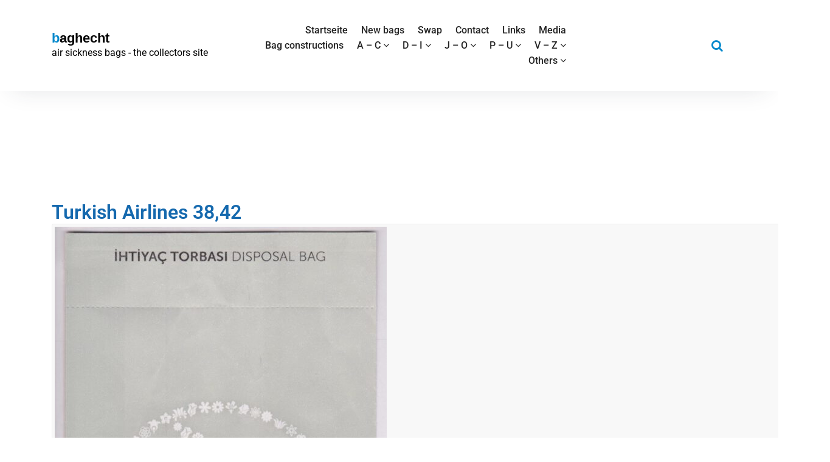

--- FILE ---
content_type: text/html; charset=UTF-8
request_url: https://www.baghecht.de/turkish-airlines-373842/
body_size: 12512
content:
<!DOCTYPE html>
<html lang="de">
	<head>
	<meta charset="UTF-8">
	<meta name="viewport" content="width=device-width, initial-scale=1">
	<link rel="profile" href="https://gmpg.org/xfn/11">
	
	<title>Turkish Airlines 38,42 &#8211; baghecht</title>
<meta name='robots' content='max-image-preview:large' />

<link rel="alternate" type="application/rss+xml" title="baghecht &raquo; Feed" href="https://www.baghecht.de/feed/" />
<link rel="alternate" type="application/rss+xml" title="baghecht &raquo; Kommentar-Feed" href="https://www.baghecht.de/comments/feed/" />
<link rel="alternate" title="oEmbed (JSON)" type="application/json+oembed" href="https://www.baghecht.de/wp-json/oembed/1.0/embed?url=https%3A%2F%2Fwww.baghecht.de%2Fturkish-airlines-373842%2F" />
<link rel="alternate" title="oEmbed (XML)" type="text/xml+oembed" href="https://www.baghecht.de/wp-json/oembed/1.0/embed?url=https%3A%2F%2Fwww.baghecht.de%2Fturkish-airlines-373842%2F&#038;format=xml" />
<style id='wp-img-auto-sizes-contain-inline-css' type='text/css'>
img:is([sizes=auto i],[sizes^="auto," i]){contain-intrinsic-size:3000px 1500px}
/*# sourceURL=wp-img-auto-sizes-contain-inline-css */
</style>
<style id='wp-emoji-styles-inline-css' type='text/css'>

	img.wp-smiley, img.emoji {
		display: inline !important;
		border: none !important;
		box-shadow: none !important;
		height: 1em !important;
		width: 1em !important;
		margin: 0 0.07em !important;
		vertical-align: -0.1em !important;
		background: none !important;
		padding: 0 !important;
	}
/*# sourceURL=wp-emoji-styles-inline-css */
</style>
<style id='classic-theme-styles-inline-css' type='text/css'>
/*! This file is auto-generated */
.wp-block-button__link{color:#fff;background-color:#32373c;border-radius:9999px;box-shadow:none;text-decoration:none;padding:calc(.667em + 2px) calc(1.333em + 2px);font-size:1.125em}.wp-block-file__button{background:#32373c;color:#fff;text-decoration:none}
/*# sourceURL=/wp-includes/css/classic-themes.min.css */
</style>
<style id='global-styles-inline-css' type='text/css'>
:root{--wp--preset--aspect-ratio--square: 1;--wp--preset--aspect-ratio--4-3: 4/3;--wp--preset--aspect-ratio--3-4: 3/4;--wp--preset--aspect-ratio--3-2: 3/2;--wp--preset--aspect-ratio--2-3: 2/3;--wp--preset--aspect-ratio--16-9: 16/9;--wp--preset--aspect-ratio--9-16: 9/16;--wp--preset--color--black: #000000;--wp--preset--color--cyan-bluish-gray: #abb8c3;--wp--preset--color--white: #ffffff;--wp--preset--color--pale-pink: #f78da7;--wp--preset--color--vivid-red: #cf2e2e;--wp--preset--color--luminous-vivid-orange: #ff6900;--wp--preset--color--luminous-vivid-amber: #fcb900;--wp--preset--color--light-green-cyan: #7bdcb5;--wp--preset--color--vivid-green-cyan: #00d084;--wp--preset--color--pale-cyan-blue: #8ed1fc;--wp--preset--color--vivid-cyan-blue: #0693e3;--wp--preset--color--vivid-purple: #9b51e0;--wp--preset--color--primary: #0088CC;--wp--preset--color--secondary: #233049;--wp--preset--color--yellow: #ffbb44;--wp--preset--color--green: #4caf52;--wp--preset--color--grey: #2196f3;--wp--preset--gradient--vivid-cyan-blue-to-vivid-purple: linear-gradient(135deg,rgb(6,147,227) 0%,rgb(155,81,224) 100%);--wp--preset--gradient--light-green-cyan-to-vivid-green-cyan: linear-gradient(135deg,rgb(122,220,180) 0%,rgb(0,208,130) 100%);--wp--preset--gradient--luminous-vivid-amber-to-luminous-vivid-orange: linear-gradient(135deg,rgb(252,185,0) 0%,rgb(255,105,0) 100%);--wp--preset--gradient--luminous-vivid-orange-to-vivid-red: linear-gradient(135deg,rgb(255,105,0) 0%,rgb(207,46,46) 100%);--wp--preset--gradient--very-light-gray-to-cyan-bluish-gray: linear-gradient(135deg,rgb(238,238,238) 0%,rgb(169,184,195) 100%);--wp--preset--gradient--cool-to-warm-spectrum: linear-gradient(135deg,rgb(74,234,220) 0%,rgb(151,120,209) 20%,rgb(207,42,186) 40%,rgb(238,44,130) 60%,rgb(251,105,98) 80%,rgb(254,248,76) 100%);--wp--preset--gradient--blush-light-purple: linear-gradient(135deg,rgb(255,206,236) 0%,rgb(152,150,240) 100%);--wp--preset--gradient--blush-bordeaux: linear-gradient(135deg,rgb(254,205,165) 0%,rgb(254,45,45) 50%,rgb(107,0,62) 100%);--wp--preset--gradient--luminous-dusk: linear-gradient(135deg,rgb(255,203,112) 0%,rgb(199,81,192) 50%,rgb(65,88,208) 100%);--wp--preset--gradient--pale-ocean: linear-gradient(135deg,rgb(255,245,203) 0%,rgb(182,227,212) 50%,rgb(51,167,181) 100%);--wp--preset--gradient--electric-grass: linear-gradient(135deg,rgb(202,248,128) 0%,rgb(113,206,126) 100%);--wp--preset--gradient--midnight: linear-gradient(135deg,rgb(2,3,129) 0%,rgb(40,116,252) 100%);--wp--preset--font-size--small: 13px;--wp--preset--font-size--medium: 20px;--wp--preset--font-size--large: 36px;--wp--preset--font-size--x-large: 42px;--wp--preset--spacing--20: 0.44rem;--wp--preset--spacing--30: 0.67rem;--wp--preset--spacing--40: 1rem;--wp--preset--spacing--50: 1.5rem;--wp--preset--spacing--60: 2.25rem;--wp--preset--spacing--70: 3.38rem;--wp--preset--spacing--80: 5.06rem;--wp--preset--shadow--natural: 6px 6px 9px rgba(0, 0, 0, 0.2);--wp--preset--shadow--deep: 12px 12px 50px rgba(0, 0, 0, 0.4);--wp--preset--shadow--sharp: 6px 6px 0px rgba(0, 0, 0, 0.2);--wp--preset--shadow--outlined: 6px 6px 0px -3px rgb(255, 255, 255), 6px 6px rgb(0, 0, 0);--wp--preset--shadow--crisp: 6px 6px 0px rgb(0, 0, 0);}:where(.is-layout-flex){gap: 0.5em;}:where(.is-layout-grid){gap: 0.5em;}body .is-layout-flex{display: flex;}.is-layout-flex{flex-wrap: wrap;align-items: center;}.is-layout-flex > :is(*, div){margin: 0;}body .is-layout-grid{display: grid;}.is-layout-grid > :is(*, div){margin: 0;}:where(.wp-block-columns.is-layout-flex){gap: 2em;}:where(.wp-block-columns.is-layout-grid){gap: 2em;}:where(.wp-block-post-template.is-layout-flex){gap: 1.25em;}:where(.wp-block-post-template.is-layout-grid){gap: 1.25em;}.has-black-color{color: var(--wp--preset--color--black) !important;}.has-cyan-bluish-gray-color{color: var(--wp--preset--color--cyan-bluish-gray) !important;}.has-white-color{color: var(--wp--preset--color--white) !important;}.has-pale-pink-color{color: var(--wp--preset--color--pale-pink) !important;}.has-vivid-red-color{color: var(--wp--preset--color--vivid-red) !important;}.has-luminous-vivid-orange-color{color: var(--wp--preset--color--luminous-vivid-orange) !important;}.has-luminous-vivid-amber-color{color: var(--wp--preset--color--luminous-vivid-amber) !important;}.has-light-green-cyan-color{color: var(--wp--preset--color--light-green-cyan) !important;}.has-vivid-green-cyan-color{color: var(--wp--preset--color--vivid-green-cyan) !important;}.has-pale-cyan-blue-color{color: var(--wp--preset--color--pale-cyan-blue) !important;}.has-vivid-cyan-blue-color{color: var(--wp--preset--color--vivid-cyan-blue) !important;}.has-vivid-purple-color{color: var(--wp--preset--color--vivid-purple) !important;}.has-black-background-color{background-color: var(--wp--preset--color--black) !important;}.has-cyan-bluish-gray-background-color{background-color: var(--wp--preset--color--cyan-bluish-gray) !important;}.has-white-background-color{background-color: var(--wp--preset--color--white) !important;}.has-pale-pink-background-color{background-color: var(--wp--preset--color--pale-pink) !important;}.has-vivid-red-background-color{background-color: var(--wp--preset--color--vivid-red) !important;}.has-luminous-vivid-orange-background-color{background-color: var(--wp--preset--color--luminous-vivid-orange) !important;}.has-luminous-vivid-amber-background-color{background-color: var(--wp--preset--color--luminous-vivid-amber) !important;}.has-light-green-cyan-background-color{background-color: var(--wp--preset--color--light-green-cyan) !important;}.has-vivid-green-cyan-background-color{background-color: var(--wp--preset--color--vivid-green-cyan) !important;}.has-pale-cyan-blue-background-color{background-color: var(--wp--preset--color--pale-cyan-blue) !important;}.has-vivid-cyan-blue-background-color{background-color: var(--wp--preset--color--vivid-cyan-blue) !important;}.has-vivid-purple-background-color{background-color: var(--wp--preset--color--vivid-purple) !important;}.has-black-border-color{border-color: var(--wp--preset--color--black) !important;}.has-cyan-bluish-gray-border-color{border-color: var(--wp--preset--color--cyan-bluish-gray) !important;}.has-white-border-color{border-color: var(--wp--preset--color--white) !important;}.has-pale-pink-border-color{border-color: var(--wp--preset--color--pale-pink) !important;}.has-vivid-red-border-color{border-color: var(--wp--preset--color--vivid-red) !important;}.has-luminous-vivid-orange-border-color{border-color: var(--wp--preset--color--luminous-vivid-orange) !important;}.has-luminous-vivid-amber-border-color{border-color: var(--wp--preset--color--luminous-vivid-amber) !important;}.has-light-green-cyan-border-color{border-color: var(--wp--preset--color--light-green-cyan) !important;}.has-vivid-green-cyan-border-color{border-color: var(--wp--preset--color--vivid-green-cyan) !important;}.has-pale-cyan-blue-border-color{border-color: var(--wp--preset--color--pale-cyan-blue) !important;}.has-vivid-cyan-blue-border-color{border-color: var(--wp--preset--color--vivid-cyan-blue) !important;}.has-vivid-purple-border-color{border-color: var(--wp--preset--color--vivid-purple) !important;}.has-vivid-cyan-blue-to-vivid-purple-gradient-background{background: var(--wp--preset--gradient--vivid-cyan-blue-to-vivid-purple) !important;}.has-light-green-cyan-to-vivid-green-cyan-gradient-background{background: var(--wp--preset--gradient--light-green-cyan-to-vivid-green-cyan) !important;}.has-luminous-vivid-amber-to-luminous-vivid-orange-gradient-background{background: var(--wp--preset--gradient--luminous-vivid-amber-to-luminous-vivid-orange) !important;}.has-luminous-vivid-orange-to-vivid-red-gradient-background{background: var(--wp--preset--gradient--luminous-vivid-orange-to-vivid-red) !important;}.has-very-light-gray-to-cyan-bluish-gray-gradient-background{background: var(--wp--preset--gradient--very-light-gray-to-cyan-bluish-gray) !important;}.has-cool-to-warm-spectrum-gradient-background{background: var(--wp--preset--gradient--cool-to-warm-spectrum) !important;}.has-blush-light-purple-gradient-background{background: var(--wp--preset--gradient--blush-light-purple) !important;}.has-blush-bordeaux-gradient-background{background: var(--wp--preset--gradient--blush-bordeaux) !important;}.has-luminous-dusk-gradient-background{background: var(--wp--preset--gradient--luminous-dusk) !important;}.has-pale-ocean-gradient-background{background: var(--wp--preset--gradient--pale-ocean) !important;}.has-electric-grass-gradient-background{background: var(--wp--preset--gradient--electric-grass) !important;}.has-midnight-gradient-background{background: var(--wp--preset--gradient--midnight) !important;}.has-small-font-size{font-size: var(--wp--preset--font-size--small) !important;}.has-medium-font-size{font-size: var(--wp--preset--font-size--medium) !important;}.has-large-font-size{font-size: var(--wp--preset--font-size--large) !important;}.has-x-large-font-size{font-size: var(--wp--preset--font-size--x-large) !important;}
:where(.wp-block-post-template.is-layout-flex){gap: 1.25em;}:where(.wp-block-post-template.is-layout-grid){gap: 1.25em;}
:where(.wp-block-term-template.is-layout-flex){gap: 1.25em;}:where(.wp-block-term-template.is-layout-grid){gap: 1.25em;}
:where(.wp-block-columns.is-layout-flex){gap: 2em;}:where(.wp-block-columns.is-layout-grid){gap: 2em;}
:root :where(.wp-block-pullquote){font-size: 1.5em;line-height: 1.6;}
/*# sourceURL=global-styles-inline-css */
</style>
<link rel='stylesheet' id='bootstrap-min-css' href='https://usercontent.one/wp/www.baghecht.de/wp-content/themes/startkit/css/bootstrap.min.css?ver=40cde1078c8f2ffa7d0573e809b86ff5' type='text/css' media='all' />
<link rel='stylesheet' id='meanmenu-min-css' href='https://usercontent.one/wp/www.baghecht.de/wp-content/themes/startkit/css/meanmenu.min.css?ver=40cde1078c8f2ffa7d0573e809b86ff5' type='text/css' media='all' />
<link rel='stylesheet' id='font-awesome-css' href='https://usercontent.one/wp/www.baghecht.de/wp-content/plugins/elementor/assets/lib/font-awesome/css/font-awesome.min.css?ver=4.7.0' type='text/css' media='all' />
<link rel='stylesheet' id='animate-css' href='https://usercontent.one/wp/www.baghecht.de/wp-content/themes/startkit/css/animate.css?ver=40cde1078c8f2ffa7d0573e809b86ff5' type='text/css' media='all' />
<link rel='stylesheet' id='startkit-widget-css' href='https://usercontent.one/wp/www.baghecht.de/wp-content/themes/startkit/css/widget.css?ver=40cde1078c8f2ffa7d0573e809b86ff5' type='text/css' media='all' />
<link rel='stylesheet' id='startkit-color-default-css' href='https://usercontent.one/wp/www.baghecht.de/wp-content/themes/startkit/css/colors/default.css?ver=40cde1078c8f2ffa7d0573e809b86ff5' type='text/css' media='all' />
<link rel='stylesheet' id='startkit-wp-test-css' href='https://usercontent.one/wp/www.baghecht.de/wp-content/themes/startkit/css/wp-test.css?ver=40cde1078c8f2ffa7d0573e809b86ff5' type='text/css' media='all' />
<link rel='stylesheet' id='startkit-menu-css' href='https://usercontent.one/wp/www.baghecht.de/wp-content/themes/startkit/css/menu.css?ver=40cde1078c8f2ffa7d0573e809b86ff5' type='text/css' media='all' />
<link rel='stylesheet' id='startkit-style-css' href='https://usercontent.one/wp/www.baghecht.de/wp-content/themes/startkit/style.css?ver=40cde1078c8f2ffa7d0573e809b86ff5' type='text/css' media='all' />
<link rel='stylesheet' id='startkit-gutenberg-css' href='https://usercontent.one/wp/www.baghecht.de/wp-content/themes/startkit/css/gutenberg.css?ver=40cde1078c8f2ffa7d0573e809b86ff5' type='text/css' media='all' />
<link rel='stylesheet' id='startkit-responsive-css' href='https://usercontent.one/wp/www.baghecht.de/wp-content/themes/startkit/css/responsive.css?ver=40cde1078c8f2ffa7d0573e809b86ff5' type='text/css' media='all' />
<link rel='stylesheet' id='startkit-fonts-css' href='//www.baghecht.de/wp-content/uploads/omgf/startkit-fonts/startkit-fonts.css?ver=1676140252' type='text/css' media='all' />
<link rel='stylesheet' id='elementor-icons-css' href='https://usercontent.one/wp/www.baghecht.de/wp-content/plugins/elementor/assets/lib/eicons/css/elementor-icons.min.css?ver=5.45.0' type='text/css' media='all' />
<link rel='stylesheet' id='elementor-frontend-css' href='https://usercontent.one/wp/www.baghecht.de/wp-content/plugins/elementor/assets/css/frontend.min.css?ver=3.34.1' type='text/css' media='all' />
<link rel='stylesheet' id='elementor-post-340-css' href='https://usercontent.one/wp/www.baghecht.de/wp-content/uploads/elementor/css/post-340.css?ver=1768880978' type='text/css' media='all' />
<link rel='stylesheet' id='widget-heading-css' href='https://usercontent.one/wp/www.baghecht.de/wp-content/plugins/elementor/assets/css/widget-heading.min.css?ver=3.34.1' type='text/css' media='all' />
<link rel='stylesheet' id='widget-image-css' href='https://usercontent.one/wp/www.baghecht.de/wp-content/plugins/elementor/assets/css/widget-image.min.css?ver=3.34.1' type='text/css' media='all' />
<link rel='stylesheet' id='elementor-post-7336-css' href='https://usercontent.one/wp/www.baghecht.de/wp-content/uploads/elementor/css/post-7336.css?ver=1768899902' type='text/css' media='all' />
<link rel='stylesheet' id='elementor-gf-local-roboto-css' href='//www.baghecht.de/wp-content/uploads/omgf/elementor-gf-local-roboto/elementor-gf-local-roboto.css?ver=1676140252' type='text/css' media='all' />
<link rel='stylesheet' id='elementor-gf-local-robotoslab-css' href='//www.baghecht.de/wp-content/uploads/omgf/elementor-gf-local-robotoslab/elementor-gf-local-robotoslab.css?ver=1676140252' type='text/css' media='all' />
<script type="text/javascript" src="https://www.baghecht.de/wp-includes/js/jquery/jquery.min.js?ver=3.7.1" id="jquery-core-js"></script>
<script type="text/javascript" src="https://www.baghecht.de/wp-includes/js/jquery/jquery-migrate.min.js?ver=3.4.1" id="jquery-migrate-js"></script>
<link rel="https://api.w.org/" href="https://www.baghecht.de/wp-json/" /><link rel="alternate" title="JSON" type="application/json" href="https://www.baghecht.de/wp-json/wp/v2/pages/7336" /><link rel="EditURI" type="application/rsd+xml" title="RSD" href="https://www.baghecht.de/xmlrpc.php?rsd" />
<link rel="canonical" href="https://www.baghecht.de/turkish-airlines-373842/" />
<style>[class*=" icon-oc-"],[class^=icon-oc-]{speak:none;font-style:normal;font-weight:400;font-variant:normal;text-transform:none;line-height:1;-webkit-font-smoothing:antialiased;-moz-osx-font-smoothing:grayscale}.icon-oc-one-com-white-32px-fill:before{content:"901"}.icon-oc-one-com:before{content:"900"}#one-com-icon,.toplevel_page_onecom-wp .wp-menu-image{speak:none;display:flex;align-items:center;justify-content:center;text-transform:none;line-height:1;-webkit-font-smoothing:antialiased;-moz-osx-font-smoothing:grayscale}.onecom-wp-admin-bar-item>a,.toplevel_page_onecom-wp>.wp-menu-name{font-size:16px;font-weight:400;line-height:1}.toplevel_page_onecom-wp>.wp-menu-name img{width:69px;height:9px;}.wp-submenu-wrap.wp-submenu>.wp-submenu-head>img{width:88px;height:auto}.onecom-wp-admin-bar-item>a img{height:7px!important}.onecom-wp-admin-bar-item>a img,.toplevel_page_onecom-wp>.wp-menu-name img{opacity:.8}.onecom-wp-admin-bar-item.hover>a img,.toplevel_page_onecom-wp.wp-has-current-submenu>.wp-menu-name img,li.opensub>a.toplevel_page_onecom-wp>.wp-menu-name img{opacity:1}#one-com-icon:before,.onecom-wp-admin-bar-item>a:before,.toplevel_page_onecom-wp>.wp-menu-image:before{content:'';position:static!important;background-color:rgba(240,245,250,.4);border-radius:102px;width:18px;height:18px;padding:0!important}.onecom-wp-admin-bar-item>a:before{width:14px;height:14px}.onecom-wp-admin-bar-item.hover>a:before,.toplevel_page_onecom-wp.opensub>a>.wp-menu-image:before,.toplevel_page_onecom-wp.wp-has-current-submenu>.wp-menu-image:before{background-color:#76b82a}.onecom-wp-admin-bar-item>a{display:inline-flex!important;align-items:center;justify-content:center}#one-com-logo-wrapper{font-size:4em}#one-com-icon{vertical-align:middle}.imagify-welcome{display:none !important;}</style><meta name="generator" content="Elementor 3.34.1; features: additional_custom_breakpoints; settings: css_print_method-external, google_font-enabled, font_display-auto">
			<style>
				.e-con.e-parent:nth-of-type(n+4):not(.e-lazyloaded):not(.e-no-lazyload),
				.e-con.e-parent:nth-of-type(n+4):not(.e-lazyloaded):not(.e-no-lazyload) * {
					background-image: none !important;
				}
				@media screen and (max-height: 1024px) {
					.e-con.e-parent:nth-of-type(n+3):not(.e-lazyloaded):not(.e-no-lazyload),
					.e-con.e-parent:nth-of-type(n+3):not(.e-lazyloaded):not(.e-no-lazyload) * {
						background-image: none !important;
					}
				}
				@media screen and (max-height: 640px) {
					.e-con.e-parent:nth-of-type(n+2):not(.e-lazyloaded):not(.e-no-lazyload),
					.e-con.e-parent:nth-of-type(n+2):not(.e-lazyloaded):not(.e-no-lazyload) * {
						background-image: none !important;
					}
				}
			</style>
				<style type="text/css">
			.site-title,
		.site-description {
			color: #000000;
		}
		</style>
	</head>
	

<body data-rsssl=1 class="wp-singular page-template-default page page-id-7336 wp-theme-startkit startkit startkit-btn elementor-default elementor-kit-340 elementor-page elementor-page-7336">
	<div id="page" class="site">
		<a class="skip-link screen-reader-text" href="#content">Zum Inhalt springen</a>
	<!-- Start: Header
============================= -->
<header id="header" role="banner">
	<!-- Navigation Starts -->
	<div class="navbar-area normal-h sticky-nav">
		<div class="container">
			<div class="row">
				<div class="col-lg-3 col-6 my-auto">
					<div class="logo main">
								<a href="https://www.baghecht.de/">
			<h2 class="site-title">baghecht</h2>
		</a>
				<p class="site-description">air sickness bags - the collectors site</p>
						</div>
				</div>
				<!-- Nav -->
				<div class="col-lg-6 d-none d-lg-block my-auto">
					<nav class="text-right main-menu">
						<ul id="menu-menu-1" class=""><li itemscope="itemscope" itemtype="https://www.schema.org/SiteNavigationElement" id="menu-item-30" class="menu-item menu-item-type-custom menu-item-object-custom menu-item-home menu-item-30 nav-item"><a title="Startseite" href="https://www.baghecht.de/" class="nav-link"><span data-hover="Startseite">Startseite</span></a></li>
<li itemscope="itemscope" itemtype="https://www.schema.org/SiteNavigationElement" id="menu-item-113" class="menu-item menu-item-type-post_type menu-item-object-page menu-item-113 nav-item"><a title="New bags" href="https://www.baghecht.de/new-bags/" class="nav-link"><span data-hover="New bags">New bags</span></a></li>
<li itemscope="itemscope" itemtype="https://www.schema.org/SiteNavigationElement" id="menu-item-114" class="menu-item menu-item-type-post_type menu-item-object-page menu-item-114 nav-item"><a title="Swap" href="https://www.baghecht.de/swap/" class="nav-link"><span data-hover="Swap">Swap</span></a></li>
<li itemscope="itemscope" itemtype="https://www.schema.org/SiteNavigationElement" id="menu-item-115" class="menu-item menu-item-type-post_type menu-item-object-page menu-item-115 nav-item"><a title="Contact" href="https://www.baghecht.de/contact/" class="nav-link"><span data-hover="Contact">Contact</span></a></li>
<li itemscope="itemscope" itemtype="https://www.schema.org/SiteNavigationElement" id="menu-item-112" class="menu-item menu-item-type-post_type menu-item-object-page menu-item-112 nav-item"><a title="Links" href="https://www.baghecht.de/links/" class="nav-link"><span data-hover="Links">Links</span></a></li>
<li itemscope="itemscope" itemtype="https://www.schema.org/SiteNavigationElement" id="menu-item-312" class="menu-item menu-item-type-post_type menu-item-object-page menu-item-312 nav-item"><a title="Media" href="https://www.baghecht.de/media/" class="nav-link"><span data-hover="Media">Media</span></a></li>
<li itemscope="itemscope" itemtype="https://www.schema.org/SiteNavigationElement" id="menu-item-257" class="menu-item menu-item-type-post_type menu-item-object-page menu-item-257 nav-item"><a title="Bag constructions" href="https://www.baghecht.de/bag-constructions/" class="nav-link"><span data-hover="Bag constructions">Bag constructions</span></a></li>
<li itemscope="itemscope" itemtype="https://www.schema.org/SiteNavigationElement" id="menu-item-129" class="menu-item menu-item-type-custom menu-item-object-custom menu-item-has-children dropdown menu-item-129 nav-item"><a title="A - C" href="#" class="nav-link"><span data-hover="A - C">A &#8211; C <i class="fa fa-angle-down"></i></span></a>
<ul class="s-dropdown-menu" role="menu">
	<li itemscope="itemscope" itemtype="https://www.schema.org/SiteNavigationElement" id="menu-item-67" class="menu-item menu-item-type-post_type menu-item-object-page menu-item-67 nav-item"><a title="A – Ag" href="https://www.baghecht.de/a-af/" class="dropdown-item"><span data-hover="A – Ag">A – Ag</span></a></li>
	<li itemscope="itemscope" itemtype="https://www.schema.org/SiteNavigationElement" id="menu-item-66" class="menu-item menu-item-type-post_type menu-item-object-page menu-item-66 nav-item"><a title="Air A – Air G" href="https://www.baghecht.de/air-a-g/" class="dropdown-item"><span data-hover="Air A – Air G">Air A – Air G</span></a></li>
	<li itemscope="itemscope" itemtype="https://www.schema.org/SiteNavigationElement" id="menu-item-23719" class="menu-item menu-item-type-post_type menu-item-object-page menu-item-23719 nav-item"><a title="Air H &#8211; Air M" href="https://www.baghecht.de/air-h-air-m/" class="dropdown-item"><span data-hover="Air H &#8211; Air M">Air H &#8211; Air M</span></a></li>
	<li itemscope="itemscope" itemtype="https://www.schema.org/SiteNavigationElement" id="menu-item-65" class="menu-item menu-item-type-post_type menu-item-object-page menu-item-65 nav-item"><a title="Air N – Air Z" href="https://www.baghecht.de/air-h-z/" class="dropdown-item"><span data-hover="Air N – Air Z">Air N – Air Z</span></a></li>
	<li itemscope="itemscope" itemtype="https://www.schema.org/SiteNavigationElement" id="menu-item-23705" class="menu-item menu-item-type-post_type menu-item-object-page menu-item-23705 nav-item"><a title="AIRA - AN" href="https://www.baghecht.de/airb/" class="dropdown-item"><span data-hover="AIRA - AN">AIRA &#8211; AN</span></a></li>
	<li itemscope="itemscope" itemtype="https://www.schema.org/SiteNavigationElement" id="menu-item-64" class="menu-item menu-item-type-post_type menu-item-object-page menu-item-64 nav-item"><a title="Ao - Az" href="https://www.baghecht.de/ag-az/" class="dropdown-item"><span data-hover="Ao - Az">Ao &#8211; Az</span></a></li>
	<li itemscope="itemscope" itemtype="https://www.schema.org/SiteNavigationElement" id="menu-item-23718" class="menu-item menu-item-type-post_type menu-item-object-page menu-item-23718 nav-item"><a title="Ba - Bh" href="https://www.baghecht.de/ba-bh/" class="dropdown-item"><span data-hover="Ba - Bh">Ba &#8211; Bh</span></a></li>
	<li itemscope="itemscope" itemtype="https://www.schema.org/SiteNavigationElement" id="menu-item-31" class="menu-item menu-item-type-post_type menu-item-object-page menu-item-31 nav-item"><a title="Bi - Bz" href="https://www.baghecht.de/b/" class="dropdown-item"><span data-hover="Bi - Bz">Bi &#8211; Bz</span></a></li>
	<li itemscope="itemscope" itemtype="https://www.schema.org/SiteNavigationElement" id="menu-item-9811" class="menu-item menu-item-type-post_type menu-item-object-page menu-item-9811 nav-item"><a title="Ca &#8211; Cg" href="https://www.baghecht.de/ca-cg/" class="dropdown-item"><span data-hover="Ca &#8211; Cg">Ca &#8211; Cg</span></a></li>
	<li itemscope="itemscope" itemtype="https://www.schema.org/SiteNavigationElement" id="menu-item-9812" class="menu-item menu-item-type-post_type menu-item-object-page menu-item-9812 nav-item"><a title="Cha  &#8211; Chx" href="https://www.baghecht.de/cha-chx/" class="dropdown-item"><span data-hover="Cha  &#8211; Chx">Cha  &#8211; Chx</span></a></li>
	<li itemscope="itemscope" itemtype="https://www.schema.org/SiteNavigationElement" id="menu-item-9813" class="menu-item menu-item-type-post_type menu-item-object-page menu-item-9813 nav-item"><a title="Ci  &#8211; Cz" href="https://www.baghecht.de/ci-cx/" class="dropdown-item"><span data-hover="Ci  &#8211; Cz">Ci  &#8211; Cz</span></a></li>
</ul>
</li>
<li itemscope="itemscope" itemtype="https://www.schema.org/SiteNavigationElement" id="menu-item-130" class="menu-item menu-item-type-custom menu-item-object-custom menu-item-has-children dropdown menu-item-130 nav-item"><a title="D - I" href="#" class="nav-link"><span data-hover="D - I">D &#8211; I <i class="fa fa-angle-down"></i></span></a>
<ul class="s-dropdown-menu" role="menu">
	<li itemscope="itemscope" itemtype="https://www.schema.org/SiteNavigationElement" id="menu-item-196" class="menu-item menu-item-type-post_type menu-item-object-page menu-item-196 nav-item"><a title="D" href="https://www.baghecht.de/d/" class="dropdown-item"><span data-hover="D">D</span></a></li>
	<li itemscope="itemscope" itemtype="https://www.schema.org/SiteNavigationElement" id="menu-item-197" class="menu-item menu-item-type-post_type menu-item-object-page menu-item-197 nav-item"><a title="E- Er" href="https://www.baghecht.de/e/" class="dropdown-item"><span data-hover="E- Er">E- Er</span></a></li>
	<li itemscope="itemscope" itemtype="https://www.schema.org/SiteNavigationElement" id="menu-item-23723" class="menu-item menu-item-type-post_type menu-item-object-page menu-item-23723 nav-item"><a title="Es -  Ez" href="https://www.baghecht.de/es-ez/" class="dropdown-item"><span data-hover="Es -  Ez">Es &#8211;  Ez</span></a></li>
	<li itemscope="itemscope" itemtype="https://www.schema.org/SiteNavigationElement" id="menu-item-198" class="menu-item menu-item-type-post_type menu-item-object-page menu-item-198 nav-item"><a title="F" href="https://www.baghecht.de/f/" class="dropdown-item"><span data-hover="F">F</span></a></li>
	<li itemscope="itemscope" itemtype="https://www.schema.org/SiteNavigationElement" id="menu-item-199" class="menu-item menu-item-type-post_type menu-item-object-page menu-item-199 nav-item"><a title="G" href="https://www.baghecht.de/g/" class="dropdown-item"><span data-hover="G">G</span></a></li>
	<li itemscope="itemscope" itemtype="https://www.schema.org/SiteNavigationElement" id="menu-item-200" class="menu-item menu-item-type-post_type menu-item-object-page menu-item-200 nav-item"><a title="H" href="https://www.baghecht.de/h/" class="dropdown-item"><span data-hover="H">H</span></a></li>
	<li itemscope="itemscope" itemtype="https://www.schema.org/SiteNavigationElement" id="menu-item-201" class="menu-item menu-item-type-post_type menu-item-object-page menu-item-201 nav-item"><a title="I" href="https://www.baghecht.de/i/" class="dropdown-item"><span data-hover="I">I</span></a></li>
</ul>
</li>
<li itemscope="itemscope" itemtype="https://www.schema.org/SiteNavigationElement" id="menu-item-132" class="menu-item menu-item-type-custom menu-item-object-custom menu-item-has-children dropdown menu-item-132 nav-item"><a title="J - O" href="#" class="nav-link"><span data-hover="J - O">J &#8211; O <i class="fa fa-angle-down"></i></span></a>
<ul class="s-dropdown-menu" role="menu">
	<li itemscope="itemscope" itemtype="https://www.schema.org/SiteNavigationElement" id="menu-item-202" class="menu-item menu-item-type-post_type menu-item-object-page menu-item-202 nav-item"><a title="J" href="https://www.baghecht.de/j/" class="dropdown-item"><span data-hover="J">J</span></a></li>
	<li itemscope="itemscope" itemtype="https://www.schema.org/SiteNavigationElement" id="menu-item-203" class="menu-item menu-item-type-post_type menu-item-object-page menu-item-203 nav-item"><a title="K" href="https://www.baghecht.de/k/" class="dropdown-item"><span data-hover="K">K</span></a></li>
	<li itemscope="itemscope" itemtype="https://www.schema.org/SiteNavigationElement" id="menu-item-23733" class="menu-item menu-item-type-post_type menu-item-object-page menu-item-23733 nav-item"><a title="L &#8211; Li" href="https://www.baghecht.de/l-li/" class="dropdown-item"><span data-hover="L &#8211; Li">L &#8211; Li</span></a></li>
	<li itemscope="itemscope" itemtype="https://www.schema.org/SiteNavigationElement" id="menu-item-195" class="menu-item menu-item-type-post_type menu-item-object-page menu-item-195 nav-item"><a title="Lj - Lz" href="https://www.baghecht.de/l/" class="dropdown-item"><span data-hover="Lj - Lz">Lj &#8211; Lz</span></a></li>
	<li itemscope="itemscope" itemtype="https://www.schema.org/SiteNavigationElement" id="menu-item-23734" class="menu-item menu-item-type-post_type menu-item-object-page menu-item-23734 nav-item"><a title="M &#8211; Md" href="https://www.baghecht.de/m-md/" class="dropdown-item"><span data-hover="M &#8211; Md">M &#8211; Md</span></a></li>
	<li itemscope="itemscope" itemtype="https://www.schema.org/SiteNavigationElement" id="menu-item-194" class="menu-item menu-item-type-post_type menu-item-object-page menu-item-194 nav-item"><a title="Me - Mz" href="https://www.baghecht.de/m/" class="dropdown-item"><span data-hover="Me - Mz">Me &#8211; Mz</span></a></li>
	<li itemscope="itemscope" itemtype="https://www.schema.org/SiteNavigationElement" id="menu-item-193" class="menu-item menu-item-type-post_type menu-item-object-page menu-item-193 nav-item"><a title="N" href="https://www.baghecht.de/n/" class="dropdown-item"><span data-hover="N">N</span></a></li>
	<li itemscope="itemscope" itemtype="https://www.schema.org/SiteNavigationElement" id="menu-item-192" class="menu-item menu-item-type-post_type menu-item-object-page menu-item-192 nav-item"><a title="O" href="https://www.baghecht.de/o/" class="dropdown-item"><span data-hover="O">O</span></a></li>
</ul>
</li>
<li itemscope="itemscope" itemtype="https://www.schema.org/SiteNavigationElement" id="menu-item-133" class="menu-item menu-item-type-custom menu-item-object-custom menu-item-has-children dropdown menu-item-133 nav-item"><a title="P - U" href="#" class="nav-link"><span data-hover="P - U">P &#8211; U <i class="fa fa-angle-down"></i></span></a>
<ul class="s-dropdown-menu" role="menu">
	<li itemscope="itemscope" itemtype="https://www.schema.org/SiteNavigationElement" id="menu-item-191" class="menu-item menu-item-type-post_type menu-item-object-page menu-item-191 nav-item"><a title="P" href="https://www.baghecht.de/p/" class="dropdown-item"><span data-hover="P">P</span></a></li>
	<li itemscope="itemscope" itemtype="https://www.schema.org/SiteNavigationElement" id="menu-item-190" class="menu-item menu-item-type-post_type menu-item-object-page menu-item-190 nav-item"><a title="Q" href="https://www.baghecht.de/q/" class="dropdown-item"><span data-hover="Q">Q</span></a></li>
	<li itemscope="itemscope" itemtype="https://www.schema.org/SiteNavigationElement" id="menu-item-189" class="menu-item menu-item-type-post_type menu-item-object-page menu-item-189 nav-item"><a title="R" href="https://www.baghecht.de/r/" class="dropdown-item"><span data-hover="R">R</span></a></li>
	<li itemscope="itemscope" itemtype="https://www.schema.org/SiteNavigationElement" id="menu-item-12478" class="menu-item menu-item-type-post_type menu-item-object-page menu-item-12478 nav-item"><a title="S &#8211; Sh" href="https://www.baghecht.de/sa-sh/" class="dropdown-item"><span data-hover="S &#8211; Sh">S &#8211; Sh</span></a></li>
	<li itemscope="itemscope" itemtype="https://www.schema.org/SiteNavigationElement" id="menu-item-12477" class="menu-item menu-item-type-post_type menu-item-object-page menu-item-12477 nav-item"><a title="Si &#8211; So" href="https://www.baghecht.de/si-so/" class="dropdown-item"><span data-hover="Si &#8211; So">Si &#8211; So</span></a></li>
	<li itemscope="itemscope" itemtype="https://www.schema.org/SiteNavigationElement" id="menu-item-12476" class="menu-item menu-item-type-post_type menu-item-object-page menu-item-12476 nav-item"><a title="Sp &#8211; Sz" href="https://www.baghecht.de/sp-sz/" class="dropdown-item"><span data-hover="Sp &#8211; Sz">Sp &#8211; Sz</span></a></li>
	<li itemscope="itemscope" itemtype="https://www.schema.org/SiteNavigationElement" id="menu-item-23735" class="menu-item menu-item-type-post_type menu-item-object-page menu-item-23735 nav-item"><a title="T - Ta" href="https://www.baghecht.de/ta-td/" class="dropdown-item"><span data-hover="T - Ta">T &#8211; Ta</span></a></li>
	<li itemscope="itemscope" itemtype="https://www.schema.org/SiteNavigationElement" id="menu-item-9557" class="menu-item menu-item-type-post_type menu-item-object-page menu-item-9557 nav-item"><a title="Tb - Th" href="https://www.baghecht.de/t-th/" class="dropdown-item"><span data-hover="Tb - Th">Tb &#8211; Th</span></a></li>
	<li itemscope="itemscope" itemtype="https://www.schema.org/SiteNavigationElement" id="menu-item-9558" class="menu-item menu-item-type-post_type menu-item-object-page menu-item-9558 nav-item"><a title="Ti - Tra" href="https://www.baghecht.de/ti-tz/" class="dropdown-item"><span data-hover="Ti - Tra">Ti &#8211; Tra</span></a></li>
	<li itemscope="itemscope" itemtype="https://www.schema.org/SiteNavigationElement" id="menu-item-23767" class="menu-item menu-item-type-post_type menu-item-object-page menu-item-23767 nav-item"><a title="Tri &#8211; Tz" href="https://www.baghecht.de/tri-tz/" class="dropdown-item"><span data-hover="Tri &#8211; Tz">Tri &#8211; Tz</span></a></li>
	<li itemscope="itemscope" itemtype="https://www.schema.org/SiteNavigationElement" id="menu-item-186" class="menu-item menu-item-type-post_type menu-item-object-page menu-item-186 nav-item"><a title="U" href="https://www.baghecht.de/u/" class="dropdown-item"><span data-hover="U">U</span></a></li>
</ul>
</li>
<li itemscope="itemscope" itemtype="https://www.schema.org/SiteNavigationElement" id="menu-item-134" class="menu-item menu-item-type-custom menu-item-object-custom menu-item-has-children dropdown menu-item-134 nav-item"><a title="V - Z" href="#" class="nav-link"><span data-hover="V - Z">V &#8211; Z <i class="fa fa-angle-down"></i></span></a>
<ul class="s-dropdown-menu" role="menu">
	<li itemscope="itemscope" itemtype="https://www.schema.org/SiteNavigationElement" id="menu-item-185" class="menu-item menu-item-type-post_type menu-item-object-page menu-item-185 nav-item"><a title="V" href="https://www.baghecht.de/v/" class="dropdown-item"><span data-hover="V">V</span></a></li>
	<li itemscope="itemscope" itemtype="https://www.schema.org/SiteNavigationElement" id="menu-item-184" class="menu-item menu-item-type-post_type menu-item-object-page menu-item-184 nav-item"><a title="W" href="https://www.baghecht.de/w/" class="dropdown-item"><span data-hover="W">W</span></a></li>
	<li itemscope="itemscope" itemtype="https://www.schema.org/SiteNavigationElement" id="menu-item-183" class="menu-item menu-item-type-post_type menu-item-object-page menu-item-183 nav-item"><a title="X" href="https://www.baghecht.de/x/" class="dropdown-item"><span data-hover="X">X</span></a></li>
	<li itemscope="itemscope" itemtype="https://www.schema.org/SiteNavigationElement" id="menu-item-591" class="menu-item menu-item-type-post_type menu-item-object-page menu-item-591 nav-item"><a title="Y" href="https://www.baghecht.de/y/" class="dropdown-item"><span data-hover="Y">Y</span></a></li>
	<li itemscope="itemscope" itemtype="https://www.schema.org/SiteNavigationElement" id="menu-item-181" class="menu-item menu-item-type-post_type menu-item-object-page menu-item-181 nav-item"><a title="Z" href="https://www.baghecht.de/z/" class="dropdown-item"><span data-hover="Z">Z</span></a></li>
</ul>
</li>
<li itemscope="itemscope" itemtype="https://www.schema.org/SiteNavigationElement" id="menu-item-131" class="menu-item menu-item-type-custom menu-item-object-custom menu-item-has-children dropdown menu-item-131 nav-item"><a title="Others" href="#" class="nav-link"><span data-hover="Others">Others <i class="fa fa-angle-down"></i></span></a>
<ul class="s-dropdown-menu" role="menu">
	<li itemscope="itemscope" itemtype="https://www.schema.org/SiteNavigationElement" id="menu-item-110" class="menu-item menu-item-type-post_type menu-item-object-page menu-item-110 nav-item"><a title="Generic" href="https://www.baghecht.de/generic/" class="dropdown-item"><span data-hover="Generic">Generic</span></a></li>
	<li itemscope="itemscope" itemtype="https://www.schema.org/SiteNavigationElement" id="menu-item-109" class="menu-item menu-item-type-post_type menu-item-object-page menu-item-109 nav-item"><a title="Boat" href="https://www.baghecht.de/boat/" class="dropdown-item"><span data-hover="Boat">Boat</span></a></li>
	<li itemscope="itemscope" itemtype="https://www.schema.org/SiteNavigationElement" id="menu-item-108" class="menu-item menu-item-type-post_type menu-item-object-page menu-item-108 nav-item"><a title="Bus" href="https://www.baghecht.de/bus/" class="dropdown-item"><span data-hover="Bus">Bus</span></a></li>
	<li itemscope="itemscope" itemtype="https://www.schema.org/SiteNavigationElement" id="menu-item-107" class="menu-item menu-item-type-post_type menu-item-object-page menu-item-107 nav-item"><a title="Train" href="https://www.baghecht.de/train/" class="dropdown-item"><span data-hover="Train">Train</span></a></li>
	<li itemscope="itemscope" itemtype="https://www.schema.org/SiteNavigationElement" id="menu-item-106" class="menu-item menu-item-type-post_type menu-item-object-page menu-item-106 nav-item"><a title="Other bags" href="https://www.baghecht.de/other-bags/" class="dropdown-item"><span data-hover="Other bags">Other bags</span></a></li>
	<li itemscope="itemscope" itemtype="https://www.schema.org/SiteNavigationElement" id="menu-item-208" class="menu-item menu-item-type-post_type menu-item-object-page menu-item-208 nav-item"><a title="Life vests" href="https://www.baghecht.de/life-vests/" class="dropdown-item"><span data-hover="Life vests">Life vests</span></a></li>
	<li itemscope="itemscope" itemtype="https://www.schema.org/SiteNavigationElement" id="menu-item-209" class="menu-item menu-item-type-post_type menu-item-object-page menu-item-209 nav-item"><a title="Safety cards" href="https://www.baghecht.de/safety-cards/" class="dropdown-item"><span data-hover="Safety cards">Safety cards</span></a></li>
</ul>
</li>
</ul>					</nav>
				</div>
				<!-- Nav End -->
				<div class="col-lg-3 col-6 my-auto">
					<div class="header-right-bar">					
						<ul>
															<li class="search-button search-cart-se" id="searchss">
									<button class="searchBtn search-toggle" type="button"><i class="fa fa-search"></i></button>
									<!-- Start: Search
									============================= -->
									<div id="search" class="search-area">
										<div class="search-overlay">
											<form method="get" id="searchform" class="search-form" action="https://www.baghecht.de/">
												<input id="searchbox" class="search-field sb-field" type="search" value="" name="s" id="s" placeholder="hier eintippen" />
												<button type="submit" class="search-submit"><i class="fa fa-search"></i></button>
											</form>
											<button type="button" id="close-btn" class="searchBtn">
												<i class="fa fa-times"></i>
											</button>
										</div>
									</div>
									<!-- End: Search
									============================= -->
								</li>
															
						</ul>
					</div>
				</div>
				<!-- Start Mobile Menu -->
				<div class="mobile-menu-area d-lg-none">
					<div class="container">
						<div class="row">
							<div class="col-md-12">
								<div class="mobile-menu">
									<nav class="mobile-menu-active">
									<ul id="menu-menu-2" class=""><li itemscope="itemscope" itemtype="https://www.schema.org/SiteNavigationElement" class="menu-item menu-item-type-custom menu-item-object-custom menu-item-home menu-item-30 nav-item"><a title="Startseite" href="https://www.baghecht.de/" class="nav-link"><span data-hover="Startseite">Startseite</span></a></li>
<li itemscope="itemscope" itemtype="https://www.schema.org/SiteNavigationElement" class="menu-item menu-item-type-post_type menu-item-object-page menu-item-113 nav-item"><a title="New bags" href="https://www.baghecht.de/new-bags/" class="nav-link"><span data-hover="New bags">New bags</span></a></li>
<li itemscope="itemscope" itemtype="https://www.schema.org/SiteNavigationElement" class="menu-item menu-item-type-post_type menu-item-object-page menu-item-114 nav-item"><a title="Swap" href="https://www.baghecht.de/swap/" class="nav-link"><span data-hover="Swap">Swap</span></a></li>
<li itemscope="itemscope" itemtype="https://www.schema.org/SiteNavigationElement" class="menu-item menu-item-type-post_type menu-item-object-page menu-item-115 nav-item"><a title="Contact" href="https://www.baghecht.de/contact/" class="nav-link"><span data-hover="Contact">Contact</span></a></li>
<li itemscope="itemscope" itemtype="https://www.schema.org/SiteNavigationElement" class="menu-item menu-item-type-post_type menu-item-object-page menu-item-112 nav-item"><a title="Links" href="https://www.baghecht.de/links/" class="nav-link"><span data-hover="Links">Links</span></a></li>
<li itemscope="itemscope" itemtype="https://www.schema.org/SiteNavigationElement" class="menu-item menu-item-type-post_type menu-item-object-page menu-item-312 nav-item"><a title="Media" href="https://www.baghecht.de/media/" class="nav-link"><span data-hover="Media">Media</span></a></li>
<li itemscope="itemscope" itemtype="https://www.schema.org/SiteNavigationElement" class="menu-item menu-item-type-post_type menu-item-object-page menu-item-257 nav-item"><a title="Bag constructions" href="https://www.baghecht.de/bag-constructions/" class="nav-link"><span data-hover="Bag constructions">Bag constructions</span></a></li>
<li itemscope="itemscope" itemtype="https://www.schema.org/SiteNavigationElement" class="menu-item menu-item-type-custom menu-item-object-custom menu-item-has-children dropdown menu-item-129 nav-item"><a title="A - C" href="#" class="nav-link"><span data-hover="A - C">A &#8211; C <i class="fa fa-angle-down"></i></span></a>
<ul class="s-dropdown-menu" role="menu">
	<li itemscope="itemscope" itemtype="https://www.schema.org/SiteNavigationElement" class="menu-item menu-item-type-post_type menu-item-object-page menu-item-67 nav-item"><a title="A – Ag" href="https://www.baghecht.de/a-af/" class="dropdown-item"><span data-hover="A – Ag">A – Ag</span></a></li>
	<li itemscope="itemscope" itemtype="https://www.schema.org/SiteNavigationElement" class="menu-item menu-item-type-post_type menu-item-object-page menu-item-66 nav-item"><a title="Air A – Air G" href="https://www.baghecht.de/air-a-g/" class="dropdown-item"><span data-hover="Air A – Air G">Air A – Air G</span></a></li>
	<li itemscope="itemscope" itemtype="https://www.schema.org/SiteNavigationElement" class="menu-item menu-item-type-post_type menu-item-object-page menu-item-23719 nav-item"><a title="Air H &#8211; Air M" href="https://www.baghecht.de/air-h-air-m/" class="dropdown-item"><span data-hover="Air H &#8211; Air M">Air H &#8211; Air M</span></a></li>
	<li itemscope="itemscope" itemtype="https://www.schema.org/SiteNavigationElement" class="menu-item menu-item-type-post_type menu-item-object-page menu-item-65 nav-item"><a title="Air N – Air Z" href="https://www.baghecht.de/air-h-z/" class="dropdown-item"><span data-hover="Air N – Air Z">Air N – Air Z</span></a></li>
	<li itemscope="itemscope" itemtype="https://www.schema.org/SiteNavigationElement" class="menu-item menu-item-type-post_type menu-item-object-page menu-item-23705 nav-item"><a title="AIRA - AN" href="https://www.baghecht.de/airb/" class="dropdown-item"><span data-hover="AIRA - AN">AIRA &#8211; AN</span></a></li>
	<li itemscope="itemscope" itemtype="https://www.schema.org/SiteNavigationElement" class="menu-item menu-item-type-post_type menu-item-object-page menu-item-64 nav-item"><a title="Ao - Az" href="https://www.baghecht.de/ag-az/" class="dropdown-item"><span data-hover="Ao - Az">Ao &#8211; Az</span></a></li>
	<li itemscope="itemscope" itemtype="https://www.schema.org/SiteNavigationElement" class="menu-item menu-item-type-post_type menu-item-object-page menu-item-23718 nav-item"><a title="Ba - Bh" href="https://www.baghecht.de/ba-bh/" class="dropdown-item"><span data-hover="Ba - Bh">Ba &#8211; Bh</span></a></li>
	<li itemscope="itemscope" itemtype="https://www.schema.org/SiteNavigationElement" class="menu-item menu-item-type-post_type menu-item-object-page menu-item-31 nav-item"><a title="Bi - Bz" href="https://www.baghecht.de/b/" class="dropdown-item"><span data-hover="Bi - Bz">Bi &#8211; Bz</span></a></li>
	<li itemscope="itemscope" itemtype="https://www.schema.org/SiteNavigationElement" class="menu-item menu-item-type-post_type menu-item-object-page menu-item-9811 nav-item"><a title="Ca &#8211; Cg" href="https://www.baghecht.de/ca-cg/" class="dropdown-item"><span data-hover="Ca &#8211; Cg">Ca &#8211; Cg</span></a></li>
	<li itemscope="itemscope" itemtype="https://www.schema.org/SiteNavigationElement" class="menu-item menu-item-type-post_type menu-item-object-page menu-item-9812 nav-item"><a title="Cha  &#8211; Chx" href="https://www.baghecht.de/cha-chx/" class="dropdown-item"><span data-hover="Cha  &#8211; Chx">Cha  &#8211; Chx</span></a></li>
	<li itemscope="itemscope" itemtype="https://www.schema.org/SiteNavigationElement" class="menu-item menu-item-type-post_type menu-item-object-page menu-item-9813 nav-item"><a title="Ci  &#8211; Cz" href="https://www.baghecht.de/ci-cx/" class="dropdown-item"><span data-hover="Ci  &#8211; Cz">Ci  &#8211; Cz</span></a></li>
</ul>
</li>
<li itemscope="itemscope" itemtype="https://www.schema.org/SiteNavigationElement" class="menu-item menu-item-type-custom menu-item-object-custom menu-item-has-children dropdown menu-item-130 nav-item"><a title="D - I" href="#" class="nav-link"><span data-hover="D - I">D &#8211; I <i class="fa fa-angle-down"></i></span></a>
<ul class="s-dropdown-menu" role="menu">
	<li itemscope="itemscope" itemtype="https://www.schema.org/SiteNavigationElement" class="menu-item menu-item-type-post_type menu-item-object-page menu-item-196 nav-item"><a title="D" href="https://www.baghecht.de/d/" class="dropdown-item"><span data-hover="D">D</span></a></li>
	<li itemscope="itemscope" itemtype="https://www.schema.org/SiteNavigationElement" class="menu-item menu-item-type-post_type menu-item-object-page menu-item-197 nav-item"><a title="E- Er" href="https://www.baghecht.de/e/" class="dropdown-item"><span data-hover="E- Er">E- Er</span></a></li>
	<li itemscope="itemscope" itemtype="https://www.schema.org/SiteNavigationElement" class="menu-item menu-item-type-post_type menu-item-object-page menu-item-23723 nav-item"><a title="Es -  Ez" href="https://www.baghecht.de/es-ez/" class="dropdown-item"><span data-hover="Es -  Ez">Es &#8211;  Ez</span></a></li>
	<li itemscope="itemscope" itemtype="https://www.schema.org/SiteNavigationElement" class="menu-item menu-item-type-post_type menu-item-object-page menu-item-198 nav-item"><a title="F" href="https://www.baghecht.de/f/" class="dropdown-item"><span data-hover="F">F</span></a></li>
	<li itemscope="itemscope" itemtype="https://www.schema.org/SiteNavigationElement" class="menu-item menu-item-type-post_type menu-item-object-page menu-item-199 nav-item"><a title="G" href="https://www.baghecht.de/g/" class="dropdown-item"><span data-hover="G">G</span></a></li>
	<li itemscope="itemscope" itemtype="https://www.schema.org/SiteNavigationElement" class="menu-item menu-item-type-post_type menu-item-object-page menu-item-200 nav-item"><a title="H" href="https://www.baghecht.de/h/" class="dropdown-item"><span data-hover="H">H</span></a></li>
	<li itemscope="itemscope" itemtype="https://www.schema.org/SiteNavigationElement" class="menu-item menu-item-type-post_type menu-item-object-page menu-item-201 nav-item"><a title="I" href="https://www.baghecht.de/i/" class="dropdown-item"><span data-hover="I">I</span></a></li>
</ul>
</li>
<li itemscope="itemscope" itemtype="https://www.schema.org/SiteNavigationElement" class="menu-item menu-item-type-custom menu-item-object-custom menu-item-has-children dropdown menu-item-132 nav-item"><a title="J - O" href="#" class="nav-link"><span data-hover="J - O">J &#8211; O <i class="fa fa-angle-down"></i></span></a>
<ul class="s-dropdown-menu" role="menu">
	<li itemscope="itemscope" itemtype="https://www.schema.org/SiteNavigationElement" class="menu-item menu-item-type-post_type menu-item-object-page menu-item-202 nav-item"><a title="J" href="https://www.baghecht.de/j/" class="dropdown-item"><span data-hover="J">J</span></a></li>
	<li itemscope="itemscope" itemtype="https://www.schema.org/SiteNavigationElement" class="menu-item menu-item-type-post_type menu-item-object-page menu-item-203 nav-item"><a title="K" href="https://www.baghecht.de/k/" class="dropdown-item"><span data-hover="K">K</span></a></li>
	<li itemscope="itemscope" itemtype="https://www.schema.org/SiteNavigationElement" class="menu-item menu-item-type-post_type menu-item-object-page menu-item-23733 nav-item"><a title="L &#8211; Li" href="https://www.baghecht.de/l-li/" class="dropdown-item"><span data-hover="L &#8211; Li">L &#8211; Li</span></a></li>
	<li itemscope="itemscope" itemtype="https://www.schema.org/SiteNavigationElement" class="menu-item menu-item-type-post_type menu-item-object-page menu-item-195 nav-item"><a title="Lj - Lz" href="https://www.baghecht.de/l/" class="dropdown-item"><span data-hover="Lj - Lz">Lj &#8211; Lz</span></a></li>
	<li itemscope="itemscope" itemtype="https://www.schema.org/SiteNavigationElement" class="menu-item menu-item-type-post_type menu-item-object-page menu-item-23734 nav-item"><a title="M &#8211; Md" href="https://www.baghecht.de/m-md/" class="dropdown-item"><span data-hover="M &#8211; Md">M &#8211; Md</span></a></li>
	<li itemscope="itemscope" itemtype="https://www.schema.org/SiteNavigationElement" class="menu-item menu-item-type-post_type menu-item-object-page menu-item-194 nav-item"><a title="Me - Mz" href="https://www.baghecht.de/m/" class="dropdown-item"><span data-hover="Me - Mz">Me &#8211; Mz</span></a></li>
	<li itemscope="itemscope" itemtype="https://www.schema.org/SiteNavigationElement" class="menu-item menu-item-type-post_type menu-item-object-page menu-item-193 nav-item"><a title="N" href="https://www.baghecht.de/n/" class="dropdown-item"><span data-hover="N">N</span></a></li>
	<li itemscope="itemscope" itemtype="https://www.schema.org/SiteNavigationElement" class="menu-item menu-item-type-post_type menu-item-object-page menu-item-192 nav-item"><a title="O" href="https://www.baghecht.de/o/" class="dropdown-item"><span data-hover="O">O</span></a></li>
</ul>
</li>
<li itemscope="itemscope" itemtype="https://www.schema.org/SiteNavigationElement" class="menu-item menu-item-type-custom menu-item-object-custom menu-item-has-children dropdown menu-item-133 nav-item"><a title="P - U" href="#" class="nav-link"><span data-hover="P - U">P &#8211; U <i class="fa fa-angle-down"></i></span></a>
<ul class="s-dropdown-menu" role="menu">
	<li itemscope="itemscope" itemtype="https://www.schema.org/SiteNavigationElement" class="menu-item menu-item-type-post_type menu-item-object-page menu-item-191 nav-item"><a title="P" href="https://www.baghecht.de/p/" class="dropdown-item"><span data-hover="P">P</span></a></li>
	<li itemscope="itemscope" itemtype="https://www.schema.org/SiteNavigationElement" class="menu-item menu-item-type-post_type menu-item-object-page menu-item-190 nav-item"><a title="Q" href="https://www.baghecht.de/q/" class="dropdown-item"><span data-hover="Q">Q</span></a></li>
	<li itemscope="itemscope" itemtype="https://www.schema.org/SiteNavigationElement" class="menu-item menu-item-type-post_type menu-item-object-page menu-item-189 nav-item"><a title="R" href="https://www.baghecht.de/r/" class="dropdown-item"><span data-hover="R">R</span></a></li>
	<li itemscope="itemscope" itemtype="https://www.schema.org/SiteNavigationElement" class="menu-item menu-item-type-post_type menu-item-object-page menu-item-12478 nav-item"><a title="S &#8211; Sh" href="https://www.baghecht.de/sa-sh/" class="dropdown-item"><span data-hover="S &#8211; Sh">S &#8211; Sh</span></a></li>
	<li itemscope="itemscope" itemtype="https://www.schema.org/SiteNavigationElement" class="menu-item menu-item-type-post_type menu-item-object-page menu-item-12477 nav-item"><a title="Si &#8211; So" href="https://www.baghecht.de/si-so/" class="dropdown-item"><span data-hover="Si &#8211; So">Si &#8211; So</span></a></li>
	<li itemscope="itemscope" itemtype="https://www.schema.org/SiteNavigationElement" class="menu-item menu-item-type-post_type menu-item-object-page menu-item-12476 nav-item"><a title="Sp &#8211; Sz" href="https://www.baghecht.de/sp-sz/" class="dropdown-item"><span data-hover="Sp &#8211; Sz">Sp &#8211; Sz</span></a></li>
	<li itemscope="itemscope" itemtype="https://www.schema.org/SiteNavigationElement" class="menu-item menu-item-type-post_type menu-item-object-page menu-item-23735 nav-item"><a title="T - Ta" href="https://www.baghecht.de/ta-td/" class="dropdown-item"><span data-hover="T - Ta">T &#8211; Ta</span></a></li>
	<li itemscope="itemscope" itemtype="https://www.schema.org/SiteNavigationElement" class="menu-item menu-item-type-post_type menu-item-object-page menu-item-9557 nav-item"><a title="Tb - Th" href="https://www.baghecht.de/t-th/" class="dropdown-item"><span data-hover="Tb - Th">Tb &#8211; Th</span></a></li>
	<li itemscope="itemscope" itemtype="https://www.schema.org/SiteNavigationElement" class="menu-item menu-item-type-post_type menu-item-object-page menu-item-9558 nav-item"><a title="Ti - Tra" href="https://www.baghecht.de/ti-tz/" class="dropdown-item"><span data-hover="Ti - Tra">Ti &#8211; Tra</span></a></li>
	<li itemscope="itemscope" itemtype="https://www.schema.org/SiteNavigationElement" class="menu-item menu-item-type-post_type menu-item-object-page menu-item-23767 nav-item"><a title="Tri &#8211; Tz" href="https://www.baghecht.de/tri-tz/" class="dropdown-item"><span data-hover="Tri &#8211; Tz">Tri &#8211; Tz</span></a></li>
	<li itemscope="itemscope" itemtype="https://www.schema.org/SiteNavigationElement" class="menu-item menu-item-type-post_type menu-item-object-page menu-item-186 nav-item"><a title="U" href="https://www.baghecht.de/u/" class="dropdown-item"><span data-hover="U">U</span></a></li>
</ul>
</li>
<li itemscope="itemscope" itemtype="https://www.schema.org/SiteNavigationElement" class="menu-item menu-item-type-custom menu-item-object-custom menu-item-has-children dropdown menu-item-134 nav-item"><a title="V - Z" href="#" class="nav-link"><span data-hover="V - Z">V &#8211; Z <i class="fa fa-angle-down"></i></span></a>
<ul class="s-dropdown-menu" role="menu">
	<li itemscope="itemscope" itemtype="https://www.schema.org/SiteNavigationElement" class="menu-item menu-item-type-post_type menu-item-object-page menu-item-185 nav-item"><a title="V" href="https://www.baghecht.de/v/" class="dropdown-item"><span data-hover="V">V</span></a></li>
	<li itemscope="itemscope" itemtype="https://www.schema.org/SiteNavigationElement" class="menu-item menu-item-type-post_type menu-item-object-page menu-item-184 nav-item"><a title="W" href="https://www.baghecht.de/w/" class="dropdown-item"><span data-hover="W">W</span></a></li>
	<li itemscope="itemscope" itemtype="https://www.schema.org/SiteNavigationElement" class="menu-item menu-item-type-post_type menu-item-object-page menu-item-183 nav-item"><a title="X" href="https://www.baghecht.de/x/" class="dropdown-item"><span data-hover="X">X</span></a></li>
	<li itemscope="itemscope" itemtype="https://www.schema.org/SiteNavigationElement" class="menu-item menu-item-type-post_type menu-item-object-page menu-item-591 nav-item"><a title="Y" href="https://www.baghecht.de/y/" class="dropdown-item"><span data-hover="Y">Y</span></a></li>
	<li itemscope="itemscope" itemtype="https://www.schema.org/SiteNavigationElement" class="menu-item menu-item-type-post_type menu-item-object-page menu-item-181 nav-item"><a title="Z" href="https://www.baghecht.de/z/" class="dropdown-item"><span data-hover="Z">Z</span></a></li>
</ul>
</li>
<li itemscope="itemscope" itemtype="https://www.schema.org/SiteNavigationElement" class="menu-item menu-item-type-custom menu-item-object-custom menu-item-has-children dropdown menu-item-131 nav-item"><a title="Others" href="#" class="nav-link"><span data-hover="Others">Others <i class="fa fa-angle-down"></i></span></a>
<ul class="s-dropdown-menu" role="menu">
	<li itemscope="itemscope" itemtype="https://www.schema.org/SiteNavigationElement" class="menu-item menu-item-type-post_type menu-item-object-page menu-item-110 nav-item"><a title="Generic" href="https://www.baghecht.de/generic/" class="dropdown-item"><span data-hover="Generic">Generic</span></a></li>
	<li itemscope="itemscope" itemtype="https://www.schema.org/SiteNavigationElement" class="menu-item menu-item-type-post_type menu-item-object-page menu-item-109 nav-item"><a title="Boat" href="https://www.baghecht.de/boat/" class="dropdown-item"><span data-hover="Boat">Boat</span></a></li>
	<li itemscope="itemscope" itemtype="https://www.schema.org/SiteNavigationElement" class="menu-item menu-item-type-post_type menu-item-object-page menu-item-108 nav-item"><a title="Bus" href="https://www.baghecht.de/bus/" class="dropdown-item"><span data-hover="Bus">Bus</span></a></li>
	<li itemscope="itemscope" itemtype="https://www.schema.org/SiteNavigationElement" class="menu-item menu-item-type-post_type menu-item-object-page menu-item-107 nav-item"><a title="Train" href="https://www.baghecht.de/train/" class="dropdown-item"><span data-hover="Train">Train</span></a></li>
	<li itemscope="itemscope" itemtype="https://www.schema.org/SiteNavigationElement" class="menu-item menu-item-type-post_type menu-item-object-page menu-item-106 nav-item"><a title="Other bags" href="https://www.baghecht.de/other-bags/" class="dropdown-item"><span data-hover="Other bags">Other bags</span></a></li>
	<li itemscope="itemscope" itemtype="https://www.schema.org/SiteNavigationElement" class="menu-item menu-item-type-post_type menu-item-object-page menu-item-208 nav-item"><a title="Life vests" href="https://www.baghecht.de/life-vests/" class="dropdown-item"><span data-hover="Life vests">Life vests</span></a></li>
	<li itemscope="itemscope" itemtype="https://www.schema.org/SiteNavigationElement" class="menu-item menu-item-type-post_type menu-item-object-page menu-item-209 nav-item"><a title="Safety cards" href="https://www.baghecht.de/safety-cards/" class="dropdown-item"><span data-hover="Safety cards">Safety cards</span></a></li>
</ul>
</li>
</ul>									</nav>                                
								</div>
							</div>
						</div>
					</div>
				</div>
				<!-- End Mobile Menu -->
			</div>
		</div>
	</div>
	<!-- Navigation End -->
</header>
	
	<div class="breadcrumb_space"></div>
	<div id="content">
<section id="service-page" class="section-padding-80">
	<div class="container">
		<div class="row">		
			<div class="col-lg-12">				<div class="site-content">
							<div data-elementor-type="wp-page" data-elementor-id="7336" class="elementor elementor-7336">
						<section class="elementor-section elementor-top-section elementor-element elementor-element-e38548a elementor-section-full_width elementor-section-stretched elementor-section-height-default elementor-section-height-default" data-id="e38548a" data-element_type="section" data-settings="{&quot;stretch_section&quot;:&quot;section-stretched&quot;}">
						<div class="elementor-container elementor-column-gap-default">
					<div class="elementor-column elementor-col-100 elementor-top-column elementor-element elementor-element-0ff8dd3" data-id="0ff8dd3" data-element_type="column">
			<div class="elementor-widget-wrap elementor-element-populated">
						<div class="elementor-element elementor-element-5c8c0ee elementor-widget elementor-widget-heading" data-id="5c8c0ee" data-element_type="widget" data-widget_type="heading.default">
				<div class="elementor-widget-container">
					<h2 class="elementor-heading-title elementor-size-default">Turkish Airlines 38,42</h2>				</div>
				</div>
					</div>
		</div>
					</div>
		</section>
				<section class="elementor-section elementor-top-section elementor-element elementor-element-86466d2 elementor-section-full_width elementor-section-stretched elementor-section-height-default elementor-section-height-default" data-id="86466d2" data-element_type="section" data-settings="{&quot;stretch_section&quot;:&quot;section-stretched&quot;}">
						<div class="elementor-container elementor-column-gap-default">
					<div class="elementor-column elementor-col-33 elementor-top-column elementor-element elementor-element-925bab5" data-id="925bab5" data-element_type="column">
			<div class="elementor-widget-wrap elementor-element-populated">
						<div class="elementor-element elementor-element-0200118 elementor-widget elementor-widget-image" data-id="0200118" data-element_type="widget" data-widget_type="image.default">
				<div class="elementor-widget-container">
												<figure class="wp-caption">
											<a href="https://usercontent.one/wp/www.baghecht.de/wp-content/uploads/2020/09/TurkishAirlines38.1.jpg" data-elementor-open-lightbox="yes" data-elementor-lightbox-title="TurkishAirlines38.1" data-e-action-hash="#elementor-action%3Aaction%3Dlightbox%26settings%3DeyJpZCI6NzIwNSwidXJsIjoiaHR0cHM6XC9cL3d3dy5iYWdoZWNodC5kZVwvd3AtY29udGVudFwvdXBsb2Fkc1wvMjAyMFwvMDlcL1R1cmtpc2hBaXJsaW5lczM4LjEuanBnIn0%3D">
							<img fetchpriority="high" decoding="async" width="546" height="1024" src="https://usercontent.one/wp/www.baghecht.de/wp-content/uploads/2020/09/TurkishAirlines38.1-546x1024.jpg" class="attachment-large size-large wp-image-7205" alt="" srcset="https://usercontent.one/wp/www.baghecht.de/wp-content/uploads/2020/09/TurkishAirlines38.1-546x1024.jpg 546w, https://usercontent.one/wp/www.baghecht.de/wp-content/uploads/2020/09/TurkishAirlines38.1-160x300.jpg 160w, https://usercontent.one/wp/www.baghecht.de/wp-content/uploads/2020/09/TurkishAirlines38.1-768x1440.jpg 768w, https://usercontent.one/wp/www.baghecht.de/wp-content/uploads/2020/09/TurkishAirlines38.1-819x1536.jpg 819w, https://usercontent.one/wp/www.baghecht.de/wp-content/uploads/2020/09/TurkishAirlines38.1.jpg 1051w" sizes="(max-width: 546px) 100vw, 546px" />								</a>
											<figcaption class="widget-image-caption wp-caption-text">Turkish Airlines 38 (name in 2 lines,logo)</figcaption>
										</figure>
									</div>
				</div>
					</div>
		</div>
				<div class="elementor-column elementor-col-33 elementor-top-column elementor-element elementor-element-7dd9b1c" data-id="7dd9b1c" data-element_type="column">
			<div class="elementor-widget-wrap elementor-element-populated">
						<div class="elementor-element elementor-element-e24b7c5 elementor-widget elementor-widget-image" data-id="e24b7c5" data-element_type="widget" data-widget_type="image.default">
				<div class="elementor-widget-container">
												<figure class="wp-caption">
											<a href="https://usercontent.one/wp/www.baghecht.de/wp-content/uploads/2020/09/TurkishAirlines42.1.jpg" data-elementor-open-lightbox="yes" data-elementor-lightbox-title="TurkishAirlines42.1" data-e-action-hash="#elementor-action%3Aaction%3Dlightbox%26settings%3DeyJpZCI6NzIwNywidXJsIjoiaHR0cHM6XC9cL3d3dy5iYWdoZWNodC5kZVwvd3AtY29udGVudFwvdXBsb2Fkc1wvMjAyMFwvMDlcL1R1cmtpc2hBaXJsaW5lczQyLjEuanBnIn0%3D">
							<img decoding="async" width="546" height="1024" src="https://usercontent.one/wp/www.baghecht.de/wp-content/uploads/2020/09/TurkishAirlines42.1-546x1024.jpg" class="attachment-large size-large wp-image-7207" alt="" srcset="https://usercontent.one/wp/www.baghecht.de/wp-content/uploads/2020/09/TurkishAirlines42.1-546x1024.jpg 546w, https://usercontent.one/wp/www.baghecht.de/wp-content/uploads/2020/09/TurkishAirlines42.1-160x300.jpg 160w, https://usercontent.one/wp/www.baghecht.de/wp-content/uploads/2020/09/TurkishAirlines42.1-768x1440.jpg 768w, https://usercontent.one/wp/www.baghecht.de/wp-content/uploads/2020/09/TurkishAirlines42.1-819x1536.jpg 819w, https://usercontent.one/wp/www.baghecht.de/wp-content/uploads/2020/09/TurkishAirlines42.1.jpg 1051w" sizes="(max-width: 546px) 100vw, 546px" />								</a>
											<figcaption class="widget-image-caption wp-caption-text">Turkish Airlines 42 (logo,name in 2 lines)</figcaption>
										</figure>
									</div>
				</div>
					</div>
		</div>
				<div class="elementor-column elementor-col-33 elementor-top-column elementor-element elementor-element-3ec7b4c" data-id="3ec7b4c" data-element_type="column">
			<div class="elementor-widget-wrap elementor-element-populated">
						<div class="elementor-element elementor-element-cbca508 elementor-widget elementor-widget-text-editor" data-id="cbca508" data-element_type="widget" data-widget_type="text-editor.default">
				<div class="elementor-widget-container">
									<p><b>Turkish Airlines 38,42</b></p><p><b>Turkey</b></p><p> </p><p> </p><p><strong><span style="text-decoration: underline;">DISPOSAL BAG (WASTE BAG see 37)<br /></span></strong></p><p><strong><span style="text-decoration: underline;"> </span></strong></p><p><b>38: </b></p><ul><li><b>paper</b></li><li><b>open gussets</b></li><li><b>tear off strip</b></li><li><b>straight cut</b></li><li><b>manufacturer in the right gusset:</b></li></ul><p>                     <img decoding="async" class="alignnone size-full wp-image-14713" src="https://usercontent.one/wp/www.baghecht.de/wp-content/uploads/2020/11/hs-z-turk-37.jpg" alt="" width="107" height="77" /></p><p>       <strong>name in 2 lines &amp; logo</strong> <img loading="lazy" decoding="async" class="alignnone size-full wp-image-14715" src="https://usercontent.one/wp/www.baghecht.de/wp-content/uploads/2020/11/hs-z-turk-logo-37.jpg" alt="" width="146" height="62" />  <strong>                               <br /></strong></p><p><b>42: </b></p><ul><li><b>paper</b></li><li><b>open gussets</b></li><li><b>tear off strip</b></li><li><b>straight cut</b></li><li><b>manufacturer in the right gusset:</b></li></ul><p>                    <img decoding="async" class="alignnone size-full wp-image-14713" src="https://usercontent.one/wp/www.baghecht.de/wp-content/uploads/2020/11/hs-z-turk-37.jpg" alt="" width="107" height="77" /></p><p>      <strong>logo &amp; name in 2 lines</strong>     <img loading="lazy" decoding="async" class="alignnone size-full wp-image-14716" src="https://usercontent.one/wp/www.baghecht.de/wp-content/uploads/2020/11/hs-z-turk-logo-42.jpg" alt="" width="136" height="61" />                                 </p>								</div>
				</div>
					</div>
		</div>
					</div>
		</section>
				<section class="elementor-section elementor-top-section elementor-element elementor-element-4b3af7b elementor-section-full_width elementor-section-stretched elementor-section-height-default elementor-section-height-default" data-id="4b3af7b" data-element_type="section" data-settings="{&quot;stretch_section&quot;:&quot;section-stretched&quot;}">
						<div class="elementor-container elementor-column-gap-default">
					<div class="elementor-column elementor-col-33 elementor-top-column elementor-element elementor-element-a226b3d" data-id="a226b3d" data-element_type="column">
			<div class="elementor-widget-wrap elementor-element-populated">
						<div class="elementor-element elementor-element-0702c58 elementor-widget elementor-widget-image" data-id="0702c58" data-element_type="widget" data-widget_type="image.default">
				<div class="elementor-widget-container">
												<figure class="wp-caption">
											<a href="https://usercontent.one/wp/www.baghecht.de/wp-content/uploads/2022/09/Turkish38R.jpg" data-elementor-open-lightbox="yes" data-elementor-lightbox-title="Turkish38R" data-e-action-hash="#elementor-action%3Aaction%3Dlightbox%26settings%3DeyJpZCI6MjY1OTUsInVybCI6Imh0dHBzOlwvXC93d3cuYmFnaGVjaHQuZGVcL3dwLWNvbnRlbnRcL3VwbG9hZHNcLzIwMjJcLzA5XC9UdXJraXNoMzhSLmpwZyJ9">
							<img loading="lazy" decoding="async" width="547" height="1024" src="https://usercontent.one/wp/www.baghecht.de/wp-content/uploads/2022/09/Turkish38R-547x1024.jpg" class="attachment-large size-large wp-image-26595" alt="" srcset="https://usercontent.one/wp/www.baghecht.de/wp-content/uploads/2022/09/Turkish38R-547x1024.jpg 547w, https://usercontent.one/wp/www.baghecht.de/wp-content/uploads/2022/09/Turkish38R-160x300.jpg 160w, https://usercontent.one/wp/www.baghecht.de/wp-content/uploads/2022/09/Turkish38R-768x1438.jpg 768w, https://usercontent.one/wp/www.baghecht.de/wp-content/uploads/2022/09/Turkish38R-820x1536.jpg 820w, https://usercontent.one/wp/www.baghecht.de/wp-content/uploads/2022/09/Turkish38R.jpg 1030w" sizes="(max-width: 547px) 100vw, 547px" />								</a>
											<figcaption class="widget-image-caption wp-caption-text">Turkish Airlines 38 back</figcaption>
										</figure>
									</div>
				</div>
					</div>
		</div>
				<div class="elementor-column elementor-col-33 elementor-top-column elementor-element elementor-element-3b4a08b" data-id="3b4a08b" data-element_type="column">
			<div class="elementor-widget-wrap elementor-element-populated">
						<div class="elementor-element elementor-element-f45d6ba elementor-widget elementor-widget-image" data-id="f45d6ba" data-element_type="widget" data-widget_type="image.default">
				<div class="elementor-widget-container">
												<figure class="wp-caption">
											<a href="https://usercontent.one/wp/www.baghecht.de/wp-content/uploads/2022/09/Turkish42R.jpg" data-elementor-open-lightbox="yes" data-elementor-lightbox-title="Turkish42R" data-e-action-hash="#elementor-action%3Aaction%3Dlightbox%26settings%3DeyJpZCI6MjY1OTYsInVybCI6Imh0dHBzOlwvXC93d3cuYmFnaGVjaHQuZGVcL3dwLWNvbnRlbnRcL3VwbG9hZHNcLzIwMjJcLzA5XC9UdXJraXNoNDJSLmpwZyJ9">
							<img loading="lazy" decoding="async" width="540" height="1024" src="https://usercontent.one/wp/www.baghecht.de/wp-content/uploads/2022/09/Turkish42R-540x1024.jpg" class="attachment-large size-large wp-image-26596" alt="" srcset="https://usercontent.one/wp/www.baghecht.de/wp-content/uploads/2022/09/Turkish42R-540x1024.jpg 540w, https://usercontent.one/wp/www.baghecht.de/wp-content/uploads/2022/09/Turkish42R-158x300.jpg 158w, https://usercontent.one/wp/www.baghecht.de/wp-content/uploads/2022/09/Turkish42R-768x1457.jpg 768w, https://usercontent.one/wp/www.baghecht.de/wp-content/uploads/2022/09/Turkish42R-810x1536.jpg 810w, https://usercontent.one/wp/www.baghecht.de/wp-content/uploads/2022/09/Turkish42R.jpg 1017w" sizes="(max-width: 540px) 100vw, 540px" />								</a>
											<figcaption class="widget-image-caption wp-caption-text">Turkish Airlines 42 back</figcaption>
										</figure>
									</div>
				</div>
					</div>
		</div>
				<div class="elementor-column elementor-col-33 elementor-top-column elementor-element elementor-element-b7bb649" data-id="b7bb649" data-element_type="column">
			<div class="elementor-widget-wrap">
							</div>
		</div>
					</div>
		</section>
				<section class="elementor-section elementor-top-section elementor-element elementor-element-850b18c elementor-section-full_width elementor-section-stretched elementor-section-height-default elementor-section-height-default" data-id="850b18c" data-element_type="section" data-settings="{&quot;stretch_section&quot;:&quot;section-stretched&quot;}">
						<div class="elementor-container elementor-column-gap-default">
					<div class="elementor-column elementor-col-33 elementor-top-column elementor-element elementor-element-41c3132" data-id="41c3132" data-element_type="column">
			<div class="elementor-widget-wrap">
							</div>
		</div>
				<div class="elementor-column elementor-col-33 elementor-top-column elementor-element elementor-element-d5eb10f" data-id="d5eb10f" data-element_type="column">
			<div class="elementor-widget-wrap">
							</div>
		</div>
				<div class="elementor-column elementor-col-33 elementor-top-column elementor-element elementor-element-286f5d2" data-id="286f5d2" data-element_type="column">
			<div class="elementor-widget-wrap">
							</div>
		</div>
					</div>
		</section>
				</div>
						</div><!-- /.posts -->		
			</div><!-- /.col -->
			<!--/End of Blog Detail-->
				
		</div><!-- /.row -->
	</div><!-- /.container -->
</section>

<!-- Start: Footer Sidebar
============================= -->
	<footer id="footer-widgets" class="footer-sidebar footer_bg">
		<div class="footer-widgets">
			<div class="container">
				<div class="row">
					<div class="col-lg-3 col-md-6 col-sm-12 mb-lg-0 mb-4"><aside id="text-3" class="widget widget_text"><h5 class="widget-title">Impressum/Disclaimer/Datenschutz</h5><span class="animate-border border-black"></span>			<div class="textwidget"><p><a href="https://www.baghecht.de/disclaimer/">Impressum/Disclaimer/Dateschutz</a></p>
</div>
		</aside></div>				</div>
			</div>
		</div>
	</footer>
<!-- End: Footer Sidebar
============================= -->

<section id="footer-copyright">
	<div class="container">
		<div class="row">
			<div class="col-md-6">
				<div class="text-center">
										<a href="#" class="scrollup"><i class="fa fa-arrow-up"></i></a>
				</div>
			</div>
			 <div class="col-md-6">
								            </div>
		</div>
	</div>
</section>
</div>
</div>
<script type="speculationrules">
{"prefetch":[{"source":"document","where":{"and":[{"href_matches":"/*"},{"not":{"href_matches":["/wp-*.php","/wp-admin/*","/wp-content/uploads/*","/wp-content/*","/wp-content/plugins/*","/wp-content/themes/startkit/*","/*\\?(.+)"]}},{"not":{"selector_matches":"a[rel~=\"nofollow\"]"}},{"not":{"selector_matches":".no-prefetch, .no-prefetch a"}}]},"eagerness":"conservative"}]}
</script>

			<script>
				const lazyloadRunObserver = () => {
					const lazyloadBackgrounds = document.querySelectorAll( `.e-con.e-parent:not(.e-lazyloaded)` );
					const lazyloadBackgroundObserver = new IntersectionObserver( ( entries ) => {
						entries.forEach( ( entry ) => {
							if ( entry.isIntersecting ) {
								let lazyloadBackground = entry.target;
								if( lazyloadBackground ) {
									lazyloadBackground.classList.add( 'e-lazyloaded' );
								}
								lazyloadBackgroundObserver.unobserve( entry.target );
							}
						});
					}, { rootMargin: '200px 0px 200px 0px' } );
					lazyloadBackgrounds.forEach( ( lazyloadBackground ) => {
						lazyloadBackgroundObserver.observe( lazyloadBackground );
					} );
				};
				const events = [
					'DOMContentLoaded',
					'elementor/lazyload/observe',
				];
				events.forEach( ( event ) => {
					document.addEventListener( event, lazyloadRunObserver );
				} );
			</script>
			<script type="text/javascript" src="https://www.baghecht.de/wp-includes/js/jquery/ui/core.min.js?ver=1.13.3" id="jquery-ui-core-js"></script>
<script type="text/javascript" src="https://usercontent.one/wp/www.baghecht.de/wp-content/themes/startkit/js/bootstrap.min.js?ver=4.3.1" id="bootstrap-js"></script>
<script type="text/javascript" src="https://usercontent.one/wp/www.baghecht.de/wp-content/themes/startkit/js/jquery.sticky.js?ver=40cde1078c8f2ffa7d0573e809b86ff5" id="sticky-js-js"></script>
<script type="text/javascript" src="https://usercontent.one/wp/www.baghecht.de/wp-content/themes/startkit/js/jquery.meanmenu.min.js?ver=40cde1078c8f2ffa7d0573e809b86ff5" id="meanmenu-js"></script>
<script type="text/javascript" src="https://usercontent.one/wp/www.baghecht.de/wp-content/themes/startkit/js/wow.min.js?ver=40cde1078c8f2ffa7d0573e809b86ff5" id="wow-js-js"></script>
<script type="text/javascript" src="https://usercontent.one/wp/www.baghecht.de/wp-content/themes/startkit/js/custom.js?ver=40cde1078c8f2ffa7d0573e809b86ff5" id="startkit-custom-js-js"></script>
<script type="text/javascript" src="https://usercontent.one/wp/www.baghecht.de/wp-content/themes/startkit/js/skip-link-focus-fix.js?ver=20151215" id="skip-link-focus-fix-js"></script>
<script type="text/javascript" src="https://usercontent.one/wp/www.baghecht.de/wp-content/plugins/elementor/assets/js/webpack.runtime.min.js?ver=3.34.1" id="elementor-webpack-runtime-js"></script>
<script type="text/javascript" src="https://usercontent.one/wp/www.baghecht.de/wp-content/plugins/elementor/assets/js/frontend-modules.min.js?ver=3.34.1" id="elementor-frontend-modules-js"></script>
<script type="text/javascript" id="elementor-frontend-js-before">
/* <![CDATA[ */
var elementorFrontendConfig = {"environmentMode":{"edit":false,"wpPreview":false,"isScriptDebug":false},"i18n":{"shareOnFacebook":"Auf Facebook teilen","shareOnTwitter":"Auf Twitter teilen","pinIt":"Anheften","download":"Download","downloadImage":"Bild downloaden","fullscreen":"Vollbild","zoom":"Zoom","share":"Teilen","playVideo":"Video abspielen","previous":"Zur\u00fcck","next":"Weiter","close":"Schlie\u00dfen","a11yCarouselPrevSlideMessage":"Vorheriger Slide","a11yCarouselNextSlideMessage":"N\u00e4chster Slide","a11yCarouselFirstSlideMessage":"This is the first slide","a11yCarouselLastSlideMessage":"This is the last slide","a11yCarouselPaginationBulletMessage":"Go to slide"},"is_rtl":false,"breakpoints":{"xs":0,"sm":480,"md":768,"lg":1025,"xl":1440,"xxl":1600},"responsive":{"breakpoints":{"mobile":{"label":"Mobil Hochformat","value":767,"default_value":767,"direction":"max","is_enabled":true},"mobile_extra":{"label":"Mobil Querformat","value":880,"default_value":880,"direction":"max","is_enabled":false},"tablet":{"label":"Tablet Hochformat","value":1024,"default_value":1024,"direction":"max","is_enabled":true},"tablet_extra":{"label":"Tablet Querformat","value":1200,"default_value":1200,"direction":"max","is_enabled":false},"laptop":{"label":"Laptop","value":1366,"default_value":1366,"direction":"max","is_enabled":false},"widescreen":{"label":"Breitbild","value":2400,"default_value":2400,"direction":"min","is_enabled":false}},"hasCustomBreakpoints":false},"version":"3.34.1","is_static":false,"experimentalFeatures":{"additional_custom_breakpoints":true,"home_screen":true,"global_classes_should_enforce_capabilities":true,"e_variables":true,"cloud-library":true,"e_opt_in_v4_page":true,"e_interactions":true,"import-export-customization":true},"urls":{"assets":"https:\/\/www.baghecht.de\/wp-content\/plugins\/elementor\/assets\/","ajaxurl":"https:\/\/www.baghecht.de\/wp-admin\/admin-ajax.php","uploadUrl":"https:\/\/www.baghecht.de\/wp-content\/uploads"},"nonces":{"floatingButtonsClickTracking":"f8d8b50c0c"},"swiperClass":"swiper","settings":{"page":[],"editorPreferences":[]},"kit":{"active_breakpoints":["viewport_mobile","viewport_tablet"],"global_image_lightbox":"yes","lightbox_enable_counter":"yes","lightbox_enable_fullscreen":"yes","lightbox_enable_zoom":"yes","lightbox_enable_share":"yes","lightbox_title_src":"title","lightbox_description_src":"description"},"post":{"id":7336,"title":"Turkish%20Airlines%2038%2C42%20%E2%80%93%20baghecht","excerpt":"","featuredImage":false}};
//# sourceURL=elementor-frontend-js-before
/* ]]> */
</script>
<script type="text/javascript" src="https://usercontent.one/wp/www.baghecht.de/wp-content/plugins/elementor/assets/js/frontend.min.js?ver=3.34.1" id="elementor-frontend-js"></script>
<script id="wp-emoji-settings" type="application/json">
{"baseUrl":"https://s.w.org/images/core/emoji/17.0.2/72x72/","ext":".png","svgUrl":"https://s.w.org/images/core/emoji/17.0.2/svg/","svgExt":".svg","source":{"concatemoji":"https://www.baghecht.de/wp-includes/js/wp-emoji-release.min.js?ver=40cde1078c8f2ffa7d0573e809b86ff5"}}
</script>
<script type="module">
/* <![CDATA[ */
/*! This file is auto-generated */
const a=JSON.parse(document.getElementById("wp-emoji-settings").textContent),o=(window._wpemojiSettings=a,"wpEmojiSettingsSupports"),s=["flag","emoji"];function i(e){try{var t={supportTests:e,timestamp:(new Date).valueOf()};sessionStorage.setItem(o,JSON.stringify(t))}catch(e){}}function c(e,t,n){e.clearRect(0,0,e.canvas.width,e.canvas.height),e.fillText(t,0,0);t=new Uint32Array(e.getImageData(0,0,e.canvas.width,e.canvas.height).data);e.clearRect(0,0,e.canvas.width,e.canvas.height),e.fillText(n,0,0);const a=new Uint32Array(e.getImageData(0,0,e.canvas.width,e.canvas.height).data);return t.every((e,t)=>e===a[t])}function p(e,t){e.clearRect(0,0,e.canvas.width,e.canvas.height),e.fillText(t,0,0);var n=e.getImageData(16,16,1,1);for(let e=0;e<n.data.length;e++)if(0!==n.data[e])return!1;return!0}function u(e,t,n,a){switch(t){case"flag":return n(e,"\ud83c\udff3\ufe0f\u200d\u26a7\ufe0f","\ud83c\udff3\ufe0f\u200b\u26a7\ufe0f")?!1:!n(e,"\ud83c\udde8\ud83c\uddf6","\ud83c\udde8\u200b\ud83c\uddf6")&&!n(e,"\ud83c\udff4\udb40\udc67\udb40\udc62\udb40\udc65\udb40\udc6e\udb40\udc67\udb40\udc7f","\ud83c\udff4\u200b\udb40\udc67\u200b\udb40\udc62\u200b\udb40\udc65\u200b\udb40\udc6e\u200b\udb40\udc67\u200b\udb40\udc7f");case"emoji":return!a(e,"\ud83e\u1fac8")}return!1}function f(e,t,n,a){let r;const o=(r="undefined"!=typeof WorkerGlobalScope&&self instanceof WorkerGlobalScope?new OffscreenCanvas(300,150):document.createElement("canvas")).getContext("2d",{willReadFrequently:!0}),s=(o.textBaseline="top",o.font="600 32px Arial",{});return e.forEach(e=>{s[e]=t(o,e,n,a)}),s}function r(e){var t=document.createElement("script");t.src=e,t.defer=!0,document.head.appendChild(t)}a.supports={everything:!0,everythingExceptFlag:!0},new Promise(t=>{let n=function(){try{var e=JSON.parse(sessionStorage.getItem(o));if("object"==typeof e&&"number"==typeof e.timestamp&&(new Date).valueOf()<e.timestamp+604800&&"object"==typeof e.supportTests)return e.supportTests}catch(e){}return null}();if(!n){if("undefined"!=typeof Worker&&"undefined"!=typeof OffscreenCanvas&&"undefined"!=typeof URL&&URL.createObjectURL&&"undefined"!=typeof Blob)try{var e="postMessage("+f.toString()+"("+[JSON.stringify(s),u.toString(),c.toString(),p.toString()].join(",")+"));",a=new Blob([e],{type:"text/javascript"});const r=new Worker(URL.createObjectURL(a),{name:"wpTestEmojiSupports"});return void(r.onmessage=e=>{i(n=e.data),r.terminate(),t(n)})}catch(e){}i(n=f(s,u,c,p))}t(n)}).then(e=>{for(const n in e)a.supports[n]=e[n],a.supports.everything=a.supports.everything&&a.supports[n],"flag"!==n&&(a.supports.everythingExceptFlag=a.supports.everythingExceptFlag&&a.supports[n]);var t;a.supports.everythingExceptFlag=a.supports.everythingExceptFlag&&!a.supports.flag,a.supports.everything||((t=a.source||{}).concatemoji?r(t.concatemoji):t.wpemoji&&t.twemoji&&(r(t.twemoji),r(t.wpemoji)))});
//# sourceURL=https://www.baghecht.de/wp-includes/js/wp-emoji-loader.min.js
/* ]]> */
</script>
<script id="ocvars">var ocSiteMeta = {plugins: {"a3e4aa5d9179da09d8af9b6802f861a8": 1,"2c9812363c3c947e61f043af3c9852d0": 1,"b904efd4c2b650207df23db3e5b40c86": 1,"a3fe9dc9824eccbd72b7e5263258ab2c": 1}}</script></body>
</html>

